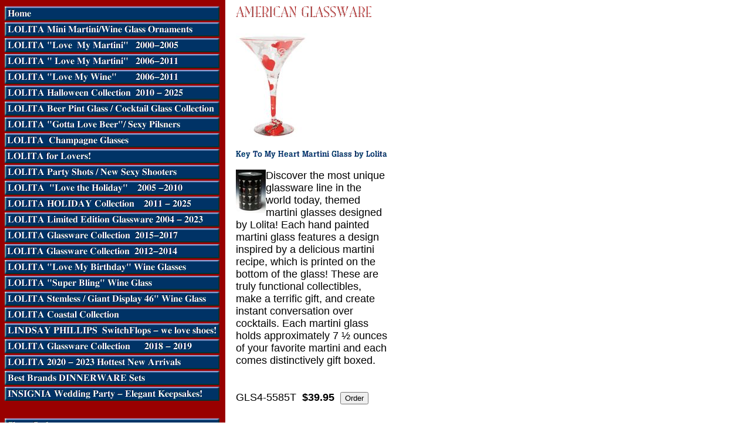

--- FILE ---
content_type: text/html
request_url: https://store.americancollectiblesgifts.com/keytomyhemag.html
body_size: 2883
content:
<!DOCTYPE HTML PUBLIC "-//W3C//DTD HTML 4.01 Transitional//EN">
<html><head>
<link rel="image_src" href="https://s.turbifycdn.com/aah/americancollectiblegifts/key-to-my-heart-martini-glass-by-lolita-34.gif" />
<meta property="og:image" content="https://s.turbifycdn.com/aah/americancollectiblegifts/key-to-my-heart-martini-glass-by-lolita-34.gif" />
<title>Key To My Heart Martini Glass by Lolita</title></head><body bgcolor="#ffffff" background="https://s.turbifycdn.com/aah/americancollectiblegifts/img-23227.gif" link="#0000cc" vlink="#666666"><table border="0" cellspacing="0" cellpadding="0"><tr valign="top"><td><map name=16306687d7290b30><area shape=rect coords="0,3,366,27" href="index.html"><area shape=rect coords="0,30,366,54" href="goco.html"><area shape=rect coords="0,57,366,81" href="lolmyma.html"><area shape=rect coords="0,84,366,108" href="lo20lmyma.html"><area shape=rect coords="0,111,366,135" href="lowico.html"><area shape=rect coords="0,138,366,162" href="lohogl20.html"><area shape=rect coords="0,165,366,189" href="lowistco.html"><area shape=rect coords="0,192,366,216" href="lopicoso.html"><area shape=rect coords="0,219,366,243" href="lochsefortwo.html"><area shape=rect coords="0,246,366,270" href="loforlocoso.html"><area shape=rect coords="0,273,366,297" href="shglbylo.html"><area shape=rect coords="0,300,366,324" href="loho20coso.html"><area shape=rect coords="0,327,366,351" href="loglgisetspo.html"><area shape=rect coords="0,354,366,378" href="loregllied.html"><area shape=rect coords="0,381,366,405" href="lobotobabena.html"><area shape=rect coords="0,408,366,432" href="lolaskhotnew.html"><area shape=rect coords="0,435,366,459" href="lolewiglnewf.html"><area shape=rect coords="0,462,366,486" href="lopuhanewfor.html"><area shape=rect coords="0,489,366,513" href="lorowiglnewf.html"><area shape=rect coords="0,516,366,540" href="20wife.html"><area shape=rect coords="0,543,366,567" href="liphcoflyoin.html"><area shape=rect coords="0,570,366,594" href="looco.html"><area shape=rect coords="0,597,366,621" href="lo20newar.html"><area shape=rect coords="0,624,366,648" href="bepidise.html"><area shape=rect coords="0,651,366,675" href="inwepaelke.html"><area shape=rect coords="0,705,366,729" href="https://order.store.turbify.net/americancollectiblegifts/cgi-bin/wg-order?americancollectiblegifts"><area shape=rect coords="0,732,366,756" href="privacypolicy.html"><area shape=rect coords="0,759,366,783" href="info.html"><area shape=rect coords="0,786,366,810" href="nsearch.html"><area shape=rect coords="0,813,366,837" href="ind.html"></map><img src="https://s.turbifycdn.com/aah/americancollectiblegifts/lolita-holiday-collection-2011-2025-1.gif" width="368" height="840" usemap=#16306687d7290b30 border="0" hspace="0" vspace="0" ismap /></td><td><img src="https://sep.turbifycdn.com/ca/Img/trans_1x1.gif" height="1" width="26" border="0" /></td><td><a href="index.html"><img src="https://s.turbifycdn.com/aah/americancollectiblegifts/img-23229.gif" width="234" height="31" border="0" hspace="0" vspace="0" /></a><br /><br /><table border="0" cellspacing="0" cellpadding="0" width="234"><tr valign="top"><td width="234"><a href="https://s.turbifycdn.com/aah/americancollectiblegifts/key-to-my-heart-martini-glass-by-lolita-35.gif"><img src="https://s.turbifycdn.com/aah/americancollectiblegifts/key-to-my-heart-martini-glass-by-lolita-36.gif" width="125" height="180" border="0" hspace="0" vspace="0" alt="Click to enlarge" /></a><br /><br /><img src="https://s.turbifycdn.com/aah/americancollectiblegifts/key-to-my-heart-martini-glass-by-lolita-37.gif" width="261" height="16" border="0" hspace="0" vspace="0" alt="Key To My Heart Martini Glass by Lolita" /><br /><br /><font size="4" face="arial, helvetica"><map name=16306687d7290b31><area shape=rect coords="0,0,48,70" href="https://s.turbifycdn.com/aah/americancollectiblegifts/key-to-my-heart-martini-glass-by-lolita-38.gif"></map><img src="https://s.turbifycdn.com/aah/americancollectiblegifts/key-to-my-heart-martini-glass-by-lolita-39.gif" width="51" height="74" usemap=#16306687d7290b31 align="left" border="0" hspace="0" vspace="0" ismap />Discover the most unique glassware line in the world today, themed martini glasses designed by Lolita! Each hand painted martini glass features a design inspired by a delicious martini recipe, which is printed on the bottom of the glass! These are truly functional collectibles, make a terrific gift, and create instant conversation over cocktails. Each martini glass holds approximately 7 � ounces of your favorite martini and each comes distinctively gift boxed.<br /><br /><br clear="all" /><form method="POST" action="https://order.store.turbify.net/americancollectiblegifts/cgi-bin/wg-order?americancollectiblegifts+keytomyhemag">GLS4-5585T<img src="https://sep.turbifycdn.com/ca/Img/trans_1x1.gif" height="1" width="10" border="0" /><b>$39.95</b><img src="https://sep.turbifycdn.com/ca/Img/trans_1x1.gif" height="1" width="10" border="0" /><input name="vwitem" type="hidden" value="keytomyhemag" /><input name="vwcatalog" type="hidden" value="americancollectiblegifts" /><input type="submit" value="Order" /><br /><input type="hidden" name=".autodone" value="https://store.americancollectiblesgifts.com/keytomyhemag.html" /></form></font></td></tr></table></td></tr></table></body>
<script type="text/javascript">var PAGE_ATTRS = {'storeId': 'americancollectiblegifts', 'itemId': 'keytomyhemag', 'isOrderable': '1', 'name': 'Key To My Heart Martini Glass by Lolita', 'salePrice': '39.95', 'listPrice': '39.95', 'brand': '', 'model': '', 'promoted': '', 'createTime': '1753052789', 'modifiedTime': '1753052789', 'catNamePath': 'LOLITA for Lovers!', 'upc': ''};</script><script type="text/javascript">
csell_env = 'ue1';
 var storeCheckoutDomain = 'order.store.turbify.net';
</script>

<script type="text/javascript">
  function toOSTN(node){
    if(node.hasAttributes()){
      for (const attr of node.attributes) {
        node.setAttribute(attr.name,attr.value.replace(/(us-dc1-order|us-dc2-order|order)\.(store|stores)\.([a-z0-9-]+)\.(net|com)/g, storeCheckoutDomain));
      }
    }
  };
  document.addEventListener('readystatechange', event => {
  if(typeof storeCheckoutDomain != 'undefined' && storeCheckoutDomain != "order.store.turbify.net"){
    if (event.target.readyState === "interactive") {
      fromOSYN = document.getElementsByTagName('form');
        for (let i = 0; i < fromOSYN.length; i++) {
          toOSTN(fromOSYN[i]);
        }
      }
    }
  });
</script>
<script type="text/javascript">
// Begin Store Generated Code
 </script> <script type="text/javascript" src="https://s.turbifycdn.com/lq/ult/ylc_1.9.js" ></script> <script type="text/javascript" src="https://s.turbifycdn.com/ae/lib/smbiz/store/csell/beacon-a9518fc6e4.js" >
</script>
<script type="text/javascript">
// Begin Store Generated Code
 csell_page_data = {}; csell_page_rec_data = []; ts='TOK_STORE_ID';
</script>
<script type="text/javascript">
// Begin Store Generated Code
function csell_GLOBAL_INIT_TAG() { var csell_token_map = {}; csell_token_map['TOK_SPACEID'] = '2022276099'; csell_token_map['TOK_URL'] = ''; csell_token_map['TOK_STORE_ID'] = 'americancollectiblegifts'; csell_token_map['TOK_ITEM_ID_LIST'] = 'keytomyhemag'; csell_token_map['TOK_ORDER_HOST'] = 'order.store.turbify.net'; csell_token_map['TOK_BEACON_TYPE'] = 'prod'; csell_token_map['TOK_RAND_KEY'] = 't'; csell_token_map['TOK_IS_ORDERABLE'] = '1';  c = csell_page_data; var x = (typeof storeCheckoutDomain == 'string')?storeCheckoutDomain:'order.store.turbify.net'; var t = csell_token_map; c['s'] = t['TOK_SPACEID']; c['url'] = t['TOK_URL']; c['si'] = t[ts]; c['ii'] = t['TOK_ITEM_ID_LIST']; c['bt'] = t['TOK_BEACON_TYPE']; c['rnd'] = t['TOK_RAND_KEY']; c['io'] = t['TOK_IS_ORDERABLE']; YStore.addItemUrl = 'http%s://'+x+'/'+t[ts]+'/ymix/MetaController.html?eventName.addEvent&cartDS.shoppingcart_ROW0_m_orderItemVector_ROW0_m_itemId=%s&cartDS.shoppingcart_ROW0_m_orderItemVector_ROW0_m_quantity=1&ysco_key_cs_item=1&sectionId=ysco.cart&ysco_key_store_id='+t[ts]; } 
</script>
<script type="text/javascript">
// Begin Store Generated Code
function csell_REC_VIEW_TAG() {  var env = (typeof csell_env == 'string')?csell_env:'prod'; var p = csell_page_data; var a = '/sid='+p['si']+'/io='+p['io']+'/ii='+p['ii']+'/bt='+p['bt']+'-view'+'/en='+env; var r=Math.random(); YStore.CrossSellBeacon.renderBeaconWithRecData(p['url']+'/p/s='+p['s']+'/'+p['rnd']+'='+r+a); } 
</script>
<script type="text/javascript">
// Begin Store Generated Code
var csell_token_map = {}; csell_token_map['TOK_PAGE'] = 'p'; csell_token_map['TOK_CURR_SYM'] = '$'; csell_token_map['TOK_WS_URL'] = 'https://americancollectiblegifts.csell.store.turbify.net/cs/recommend?itemids=keytomyhemag&location=p'; csell_token_map['TOK_SHOW_CS_RECS'] = 'false';  var t = csell_token_map; csell_GLOBAL_INIT_TAG(); YStore.page = t['TOK_PAGE']; YStore.currencySymbol = t['TOK_CURR_SYM']; YStore.crossSellUrl = t['TOK_WS_URL']; YStore.showCSRecs = t['TOK_SHOW_CS_RECS']; </script> <script type="text/javascript" src="https://s.turbifycdn.com/ae/store/secure/recs-1.3.2.2.js" ></script> <script type="text/javascript" >
</script>
</html>
<!-- html104.prod.store.e1a.lumsb.com Sat Jan 17 15:14:01 PST 2026 -->
